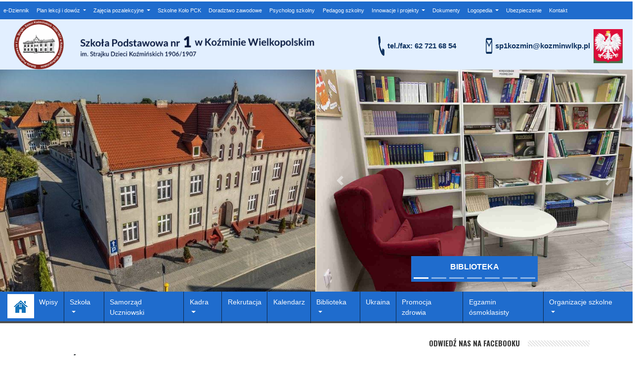

--- FILE ---
content_type: text/html; charset=UTF-8
request_url: http://sp1.kozminwlkp.pl/2012/04/19/rada-rodzicow/
body_size: 14969
content:
<!DOCTYPE html>
<html lang="pl-PL">

<head>
    <meta charset="UTF-8">
    <meta name="viewport" content="width=device-width, initial-scale=1">
    <link rel="profile" href="http://gmpg.org/xfn/11">
    <link rel="pingback" href="http://sp1.kozminwlkp.pl/xmlrpc.php">
    <title>RADA RODZICÓW &#8211; Szkoła Podstawowa Nr 1 w Koźminie Wielkopolskim</title>
<meta name='robots' content='max-image-preview:large' />
<link rel="alternate" type="application/rss+xml" title="Szkoła Podstawowa Nr 1 w Koźminie Wielkopolskim &raquo; Kanał z wpisami" href="http://sp1.kozminwlkp.pl/feed/" />
<link rel="alternate" type="application/rss+xml" title="Szkoła Podstawowa Nr 1 w Koźminie Wielkopolskim &raquo; Kanał z komentarzami" href="http://sp1.kozminwlkp.pl/comments/feed/" />
<script type="text/javascript">
/* <![CDATA[ */
window._wpemojiSettings = {"baseUrl":"https:\/\/s.w.org\/images\/core\/emoji\/15.0.3\/72x72\/","ext":".png","svgUrl":"https:\/\/s.w.org\/images\/core\/emoji\/15.0.3\/svg\/","svgExt":".svg","source":{"concatemoji":"http:\/\/sp1.kozminwlkp.pl\/wp-includes\/js\/wp-emoji-release.min.js?ver=6.6.4"}};
/*! This file is auto-generated */
!function(i,n){var o,s,e;function c(e){try{var t={supportTests:e,timestamp:(new Date).valueOf()};sessionStorage.setItem(o,JSON.stringify(t))}catch(e){}}function p(e,t,n){e.clearRect(0,0,e.canvas.width,e.canvas.height),e.fillText(t,0,0);var t=new Uint32Array(e.getImageData(0,0,e.canvas.width,e.canvas.height).data),r=(e.clearRect(0,0,e.canvas.width,e.canvas.height),e.fillText(n,0,0),new Uint32Array(e.getImageData(0,0,e.canvas.width,e.canvas.height).data));return t.every(function(e,t){return e===r[t]})}function u(e,t,n){switch(t){case"flag":return n(e,"\ud83c\udff3\ufe0f\u200d\u26a7\ufe0f","\ud83c\udff3\ufe0f\u200b\u26a7\ufe0f")?!1:!n(e,"\ud83c\uddfa\ud83c\uddf3","\ud83c\uddfa\u200b\ud83c\uddf3")&&!n(e,"\ud83c\udff4\udb40\udc67\udb40\udc62\udb40\udc65\udb40\udc6e\udb40\udc67\udb40\udc7f","\ud83c\udff4\u200b\udb40\udc67\u200b\udb40\udc62\u200b\udb40\udc65\u200b\udb40\udc6e\u200b\udb40\udc67\u200b\udb40\udc7f");case"emoji":return!n(e,"\ud83d\udc26\u200d\u2b1b","\ud83d\udc26\u200b\u2b1b")}return!1}function f(e,t,n){var r="undefined"!=typeof WorkerGlobalScope&&self instanceof WorkerGlobalScope?new OffscreenCanvas(300,150):i.createElement("canvas"),a=r.getContext("2d",{willReadFrequently:!0}),o=(a.textBaseline="top",a.font="600 32px Arial",{});return e.forEach(function(e){o[e]=t(a,e,n)}),o}function t(e){var t=i.createElement("script");t.src=e,t.defer=!0,i.head.appendChild(t)}"undefined"!=typeof Promise&&(o="wpEmojiSettingsSupports",s=["flag","emoji"],n.supports={everything:!0,everythingExceptFlag:!0},e=new Promise(function(e){i.addEventListener("DOMContentLoaded",e,{once:!0})}),new Promise(function(t){var n=function(){try{var e=JSON.parse(sessionStorage.getItem(o));if("object"==typeof e&&"number"==typeof e.timestamp&&(new Date).valueOf()<e.timestamp+604800&&"object"==typeof e.supportTests)return e.supportTests}catch(e){}return null}();if(!n){if("undefined"!=typeof Worker&&"undefined"!=typeof OffscreenCanvas&&"undefined"!=typeof URL&&URL.createObjectURL&&"undefined"!=typeof Blob)try{var e="postMessage("+f.toString()+"("+[JSON.stringify(s),u.toString(),p.toString()].join(",")+"));",r=new Blob([e],{type:"text/javascript"}),a=new Worker(URL.createObjectURL(r),{name:"wpTestEmojiSupports"});return void(a.onmessage=function(e){c(n=e.data),a.terminate(),t(n)})}catch(e){}c(n=f(s,u,p))}t(n)}).then(function(e){for(var t in e)n.supports[t]=e[t],n.supports.everything=n.supports.everything&&n.supports[t],"flag"!==t&&(n.supports.everythingExceptFlag=n.supports.everythingExceptFlag&&n.supports[t]);n.supports.everythingExceptFlag=n.supports.everythingExceptFlag&&!n.supports.flag,n.DOMReady=!1,n.readyCallback=function(){n.DOMReady=!0}}).then(function(){return e}).then(function(){var e;n.supports.everything||(n.readyCallback(),(e=n.source||{}).concatemoji?t(e.concatemoji):e.wpemoji&&e.twemoji&&(t(e.twemoji),t(e.wpemoji)))}))}((window,document),window._wpemojiSettings);
/* ]]> */
</script>
<link rel='stylesheet' id='wl-wrgf-swipe-css-css' href='http://sp1.kozminwlkp.pl/wp-content/plugins/responsive-gallery-with-lightbox/lightbox/swipebox/swipebox.css?ver=6.6.4' type='text/css' media='all' />
<link rel='stylesheet' id='wrgf-hover-pack-css-css' href='http://sp1.kozminwlkp.pl/wp-content/plugins/responsive-gallery-with-lightbox/css/hover-pack.css?ver=6.6.4' type='text/css' media='all' />
<link rel='stylesheet' id='wrgf-boot-strap-css-css' href='http://sp1.kozminwlkp.pl/wp-content/plugins/responsive-gallery-with-lightbox/css/bootstrap.css?ver=6.6.4' type='text/css' media='all' />
<link rel='stylesheet' id='wrgf-img-gallery-css-css' href='http://sp1.kozminwlkp.pl/wp-content/plugins/responsive-gallery-with-lightbox/css/img-gallery.css?ver=6.6.4' type='text/css' media='all' />
<link rel='stylesheet' id='wrgf-font-awesome-4-css' href='http://sp1.kozminwlkp.pl/wp-content/plugins/responsive-gallery-with-lightbox/css/font-awesome-latest/css/font-awesome.min.css?ver=6.6.4' type='text/css' media='all' />
<style id='wp-emoji-styles-inline-css' type='text/css'>

	img.wp-smiley, img.emoji {
		display: inline !important;
		border: none !important;
		box-shadow: none !important;
		height: 1em !important;
		width: 1em !important;
		margin: 0 0.07em !important;
		vertical-align: -0.1em !important;
		background: none !important;
		padding: 0 !important;
	}
</style>
<link rel='stylesheet' id='wp-block-library-css' href='http://sp1.kozminwlkp.pl/wp-includes/css/dist/block-library/style.min.css?ver=6.6.4' type='text/css' media='all' />
<style id='classic-theme-styles-inline-css' type='text/css'>
/*! This file is auto-generated */
.wp-block-button__link{color:#fff;background-color:#32373c;border-radius:9999px;box-shadow:none;text-decoration:none;padding:calc(.667em + 2px) calc(1.333em + 2px);font-size:1.125em}.wp-block-file__button{background:#32373c;color:#fff;text-decoration:none}
</style>
<style id='global-styles-inline-css' type='text/css'>
:root{--wp--preset--aspect-ratio--square: 1;--wp--preset--aspect-ratio--4-3: 4/3;--wp--preset--aspect-ratio--3-4: 3/4;--wp--preset--aspect-ratio--3-2: 3/2;--wp--preset--aspect-ratio--2-3: 2/3;--wp--preset--aspect-ratio--16-9: 16/9;--wp--preset--aspect-ratio--9-16: 9/16;--wp--preset--color--black: #000000;--wp--preset--color--cyan-bluish-gray: #abb8c3;--wp--preset--color--white: #ffffff;--wp--preset--color--pale-pink: #f78da7;--wp--preset--color--vivid-red: #cf2e2e;--wp--preset--color--luminous-vivid-orange: #ff6900;--wp--preset--color--luminous-vivid-amber: #fcb900;--wp--preset--color--light-green-cyan: #7bdcb5;--wp--preset--color--vivid-green-cyan: #00d084;--wp--preset--color--pale-cyan-blue: #8ed1fc;--wp--preset--color--vivid-cyan-blue: #0693e3;--wp--preset--color--vivid-purple: #9b51e0;--wp--preset--gradient--vivid-cyan-blue-to-vivid-purple: linear-gradient(135deg,rgba(6,147,227,1) 0%,rgb(155,81,224) 100%);--wp--preset--gradient--light-green-cyan-to-vivid-green-cyan: linear-gradient(135deg,rgb(122,220,180) 0%,rgb(0,208,130) 100%);--wp--preset--gradient--luminous-vivid-amber-to-luminous-vivid-orange: linear-gradient(135deg,rgba(252,185,0,1) 0%,rgba(255,105,0,1) 100%);--wp--preset--gradient--luminous-vivid-orange-to-vivid-red: linear-gradient(135deg,rgba(255,105,0,1) 0%,rgb(207,46,46) 100%);--wp--preset--gradient--very-light-gray-to-cyan-bluish-gray: linear-gradient(135deg,rgb(238,238,238) 0%,rgb(169,184,195) 100%);--wp--preset--gradient--cool-to-warm-spectrum: linear-gradient(135deg,rgb(74,234,220) 0%,rgb(151,120,209) 20%,rgb(207,42,186) 40%,rgb(238,44,130) 60%,rgb(251,105,98) 80%,rgb(254,248,76) 100%);--wp--preset--gradient--blush-light-purple: linear-gradient(135deg,rgb(255,206,236) 0%,rgb(152,150,240) 100%);--wp--preset--gradient--blush-bordeaux: linear-gradient(135deg,rgb(254,205,165) 0%,rgb(254,45,45) 50%,rgb(107,0,62) 100%);--wp--preset--gradient--luminous-dusk: linear-gradient(135deg,rgb(255,203,112) 0%,rgb(199,81,192) 50%,rgb(65,88,208) 100%);--wp--preset--gradient--pale-ocean: linear-gradient(135deg,rgb(255,245,203) 0%,rgb(182,227,212) 50%,rgb(51,167,181) 100%);--wp--preset--gradient--electric-grass: linear-gradient(135deg,rgb(202,248,128) 0%,rgb(113,206,126) 100%);--wp--preset--gradient--midnight: linear-gradient(135deg,rgb(2,3,129) 0%,rgb(40,116,252) 100%);--wp--preset--font-size--small: 13px;--wp--preset--font-size--medium: 20px;--wp--preset--font-size--large: 36px;--wp--preset--font-size--x-large: 42px;--wp--preset--spacing--20: 0.44rem;--wp--preset--spacing--30: 0.67rem;--wp--preset--spacing--40: 1rem;--wp--preset--spacing--50: 1.5rem;--wp--preset--spacing--60: 2.25rem;--wp--preset--spacing--70: 3.38rem;--wp--preset--spacing--80: 5.06rem;--wp--preset--shadow--natural: 6px 6px 9px rgba(0, 0, 0, 0.2);--wp--preset--shadow--deep: 12px 12px 50px rgba(0, 0, 0, 0.4);--wp--preset--shadow--sharp: 6px 6px 0px rgba(0, 0, 0, 0.2);--wp--preset--shadow--outlined: 6px 6px 0px -3px rgba(255, 255, 255, 1), 6px 6px rgba(0, 0, 0, 1);--wp--preset--shadow--crisp: 6px 6px 0px rgba(0, 0, 0, 1);}:where(.is-layout-flex){gap: 0.5em;}:where(.is-layout-grid){gap: 0.5em;}body .is-layout-flex{display: flex;}.is-layout-flex{flex-wrap: wrap;align-items: center;}.is-layout-flex > :is(*, div){margin: 0;}body .is-layout-grid{display: grid;}.is-layout-grid > :is(*, div){margin: 0;}:where(.wp-block-columns.is-layout-flex){gap: 2em;}:where(.wp-block-columns.is-layout-grid){gap: 2em;}:where(.wp-block-post-template.is-layout-flex){gap: 1.25em;}:where(.wp-block-post-template.is-layout-grid){gap: 1.25em;}.has-black-color{color: var(--wp--preset--color--black) !important;}.has-cyan-bluish-gray-color{color: var(--wp--preset--color--cyan-bluish-gray) !important;}.has-white-color{color: var(--wp--preset--color--white) !important;}.has-pale-pink-color{color: var(--wp--preset--color--pale-pink) !important;}.has-vivid-red-color{color: var(--wp--preset--color--vivid-red) !important;}.has-luminous-vivid-orange-color{color: var(--wp--preset--color--luminous-vivid-orange) !important;}.has-luminous-vivid-amber-color{color: var(--wp--preset--color--luminous-vivid-amber) !important;}.has-light-green-cyan-color{color: var(--wp--preset--color--light-green-cyan) !important;}.has-vivid-green-cyan-color{color: var(--wp--preset--color--vivid-green-cyan) !important;}.has-pale-cyan-blue-color{color: var(--wp--preset--color--pale-cyan-blue) !important;}.has-vivid-cyan-blue-color{color: var(--wp--preset--color--vivid-cyan-blue) !important;}.has-vivid-purple-color{color: var(--wp--preset--color--vivid-purple) !important;}.has-black-background-color{background-color: var(--wp--preset--color--black) !important;}.has-cyan-bluish-gray-background-color{background-color: var(--wp--preset--color--cyan-bluish-gray) !important;}.has-white-background-color{background-color: var(--wp--preset--color--white) !important;}.has-pale-pink-background-color{background-color: var(--wp--preset--color--pale-pink) !important;}.has-vivid-red-background-color{background-color: var(--wp--preset--color--vivid-red) !important;}.has-luminous-vivid-orange-background-color{background-color: var(--wp--preset--color--luminous-vivid-orange) !important;}.has-luminous-vivid-amber-background-color{background-color: var(--wp--preset--color--luminous-vivid-amber) !important;}.has-light-green-cyan-background-color{background-color: var(--wp--preset--color--light-green-cyan) !important;}.has-vivid-green-cyan-background-color{background-color: var(--wp--preset--color--vivid-green-cyan) !important;}.has-pale-cyan-blue-background-color{background-color: var(--wp--preset--color--pale-cyan-blue) !important;}.has-vivid-cyan-blue-background-color{background-color: var(--wp--preset--color--vivid-cyan-blue) !important;}.has-vivid-purple-background-color{background-color: var(--wp--preset--color--vivid-purple) !important;}.has-black-border-color{border-color: var(--wp--preset--color--black) !important;}.has-cyan-bluish-gray-border-color{border-color: var(--wp--preset--color--cyan-bluish-gray) !important;}.has-white-border-color{border-color: var(--wp--preset--color--white) !important;}.has-pale-pink-border-color{border-color: var(--wp--preset--color--pale-pink) !important;}.has-vivid-red-border-color{border-color: var(--wp--preset--color--vivid-red) !important;}.has-luminous-vivid-orange-border-color{border-color: var(--wp--preset--color--luminous-vivid-orange) !important;}.has-luminous-vivid-amber-border-color{border-color: var(--wp--preset--color--luminous-vivid-amber) !important;}.has-light-green-cyan-border-color{border-color: var(--wp--preset--color--light-green-cyan) !important;}.has-vivid-green-cyan-border-color{border-color: var(--wp--preset--color--vivid-green-cyan) !important;}.has-pale-cyan-blue-border-color{border-color: var(--wp--preset--color--pale-cyan-blue) !important;}.has-vivid-cyan-blue-border-color{border-color: var(--wp--preset--color--vivid-cyan-blue) !important;}.has-vivid-purple-border-color{border-color: var(--wp--preset--color--vivid-purple) !important;}.has-vivid-cyan-blue-to-vivid-purple-gradient-background{background: var(--wp--preset--gradient--vivid-cyan-blue-to-vivid-purple) !important;}.has-light-green-cyan-to-vivid-green-cyan-gradient-background{background: var(--wp--preset--gradient--light-green-cyan-to-vivid-green-cyan) !important;}.has-luminous-vivid-amber-to-luminous-vivid-orange-gradient-background{background: var(--wp--preset--gradient--luminous-vivid-amber-to-luminous-vivid-orange) !important;}.has-luminous-vivid-orange-to-vivid-red-gradient-background{background: var(--wp--preset--gradient--luminous-vivid-orange-to-vivid-red) !important;}.has-very-light-gray-to-cyan-bluish-gray-gradient-background{background: var(--wp--preset--gradient--very-light-gray-to-cyan-bluish-gray) !important;}.has-cool-to-warm-spectrum-gradient-background{background: var(--wp--preset--gradient--cool-to-warm-spectrum) !important;}.has-blush-light-purple-gradient-background{background: var(--wp--preset--gradient--blush-light-purple) !important;}.has-blush-bordeaux-gradient-background{background: var(--wp--preset--gradient--blush-bordeaux) !important;}.has-luminous-dusk-gradient-background{background: var(--wp--preset--gradient--luminous-dusk) !important;}.has-pale-ocean-gradient-background{background: var(--wp--preset--gradient--pale-ocean) !important;}.has-electric-grass-gradient-background{background: var(--wp--preset--gradient--electric-grass) !important;}.has-midnight-gradient-background{background: var(--wp--preset--gradient--midnight) !important;}.has-small-font-size{font-size: var(--wp--preset--font-size--small) !important;}.has-medium-font-size{font-size: var(--wp--preset--font-size--medium) !important;}.has-large-font-size{font-size: var(--wp--preset--font-size--large) !important;}.has-x-large-font-size{font-size: var(--wp--preset--font-size--x-large) !important;}
:where(.wp-block-post-template.is-layout-flex){gap: 1.25em;}:where(.wp-block-post-template.is-layout-grid){gap: 1.25em;}
:where(.wp-block-columns.is-layout-flex){gap: 2em;}:where(.wp-block-columns.is-layout-grid){gap: 2em;}
:root :where(.wp-block-pullquote){font-size: 1.5em;line-height: 1.6;}
</style>
<link rel='stylesheet' id='pgafu-public-style-css' href='http://sp1.kozminwlkp.pl/wp-content/plugins/post-grid-and-filter-ultimate/assets/css/pgafu-public.css?ver=1.7' type='text/css' media='all' />
<link rel='stylesheet' id='slick-style-css' href='http://sp1.kozminwlkp.pl/wp-content/plugins/smart-post-grid/js/slick/slick.css?ver=6.6.4' type='text/css' media='all' />
<link rel='stylesheet' id='slick-theme-css' href='http://sp1.kozminwlkp.pl/wp-content/plugins/smart-post-grid/js/slick/slick-theme.css?ver=6.6.4' type='text/css' media='all' />
<link rel='stylesheet' id='spg_css-css' href='http://sp1.kozminwlkp.pl/wp-content/plugins/smart-post-grid//css/style.css?ver=6.6.4' type='text/css' media='all' />
<link rel='stylesheet' id='font-awesome-css' href='http://sp1.kozminwlkp.pl/wp-content/plugins/elementor/assets/lib/font-awesome/css/font-awesome.min.css?ver=4.7.0' type='text/css' media='all' />
<link rel='stylesheet' id='rt-fontawsome-css' href='http://sp1.kozminwlkp.pl/wp-content/plugins/the-post-grid/assets/vendor/font-awesome/css/font-awesome.min.css?ver=7.7.14' type='text/css' media='all' />
<link rel='stylesheet' id='rt-tpg-css' href='http://sp1.kozminwlkp.pl/wp-content/plugins/the-post-grid/assets/css/thepostgrid.min.css?ver=7.7.14' type='text/css' media='all' />
<link rel='stylesheet' id='wpos-slick-style-css' href='http://sp1.kozminwlkp.pl/wp-content/plugins/wp-responsive-recent-post-slider/assets/css/slick.css?ver=3.6.1' type='text/css' media='all' />
<link rel='stylesheet' id='wppsac-public-style-css' href='http://sp1.kozminwlkp.pl/wp-content/plugins/wp-responsive-recent-post-slider/assets/css/recent-post-style.css?ver=3.6.1' type='text/css' media='all' />
<link rel='stylesheet' id='wp-bootstrap-starter-bootstrap-css-css' href='http://sp1.kozminwlkp.pl/wp-content/themes/wp-bootstrap-starter/inc/assets/css/bootstrap.min.css?ver=6.6.4' type='text/css' media='all' />
<link rel='stylesheet' id='wp-bootstrap-starter-font-awesome-css' href='http://sp1.kozminwlkp.pl/wp-content/themes/wp-bootstrap-starter/inc/assets/css/font-awesome.min.css?ver=4.1.0' type='text/css' media='all' />
<link rel='stylesheet' id='wp-bootstrap-starter-style-css' href='http://sp1.kozminwlkp.pl/wp-content/themes/wp-bootstrap-starter/style.css?ver=6.6.4' type='text/css' media='all' />
<link rel='stylesheet' id='tablepress-default-css' href='http://sp1.kozminwlkp.pl/wp-content/plugins/tablepress/css/build/default.css?ver=2.4.4' type='text/css' media='all' />
<script type="text/javascript" src="http://sp1.kozminwlkp.pl/wp-includes/js/jquery/jquery.min.js?ver=3.7.1" id="jquery-core-js"></script>
<script type="text/javascript" src="http://sp1.kozminwlkp.pl/wp-includes/js/jquery/jquery-migrate.min.js?ver=3.4.1" id="jquery-migrate-js"></script>
<script type="text/javascript" src="http://sp1.kozminwlkp.pl/wp-content/plugins/responsive-gallery-with-lightbox/js/hover-pack.js?ver=6.6.4" id="wrgf-hover-pack-js-js"></script>
<script type="text/javascript" src="http://sp1.kozminwlkp.pl/wp-content/plugins/responsive-gallery-with-lightbox/lightbox/swipebox/jquery.swipebox.js?ver=6.6.4" id="wl-wrgf-swipe-js-js"></script>
<script type="text/javascript" src="http://sp1.kozminwlkp.pl/wp-content/plugins/responsive-gallery-with-lightbox/js/masonry.pkgd.min.js?ver=6.6.4" id="wrgf_masonry-js"></script>
<script type="text/javascript" src="http://sp1.kozminwlkp.pl/wp-content/plugins/responsive-gallery-with-lightbox/js/imagesloaded.pkgd.min.js?ver=6.6.4" id="wrgf_imagesloaded-js"></script>
<!--[if lt IE 9]>
<script type="text/javascript" src="http://sp1.kozminwlkp.pl/wp-content/themes/wp-bootstrap-starter/inc/assets/js/html5.js?ver=3.7.0" id="html5hiv-js"></script>
<![endif]-->
<script type="text/javascript" src="http://sp1.kozminwlkp.pl/wp-content/themes/wp-bootstrap-starter/inc/assets/js/popper.min.js?ver=6.6.4" id="wp-bootstrap-starter-popper-js"></script>
<script type="text/javascript" src="http://sp1.kozminwlkp.pl/wp-content/themes/wp-bootstrap-starter/inc/assets/js/bootstrap.min.js?ver=6.6.4" id="wp-bootstrap-starter-bootstrapjs-js"></script>
<script type="text/javascript" src="http://sp1.kozminwlkp.pl/wp-content/themes/wp-bootstrap-starter/inc/assets/js/theme-script.js?ver=6.6.4" id="wp-bootstrap-starter-themejs-js"></script>
<link rel="https://api.w.org/" href="http://sp1.kozminwlkp.pl/wp-json/" /><link rel="alternate" title="JSON" type="application/json" href="http://sp1.kozminwlkp.pl/wp-json/wp/v2/posts/235" /><link rel="EditURI" type="application/rsd+xml" title="RSD" href="http://sp1.kozminwlkp.pl/xmlrpc.php?rsd" />
<meta name="generator" content="WordPress 6.6.4" />
<link rel='shortlink' href='http://sp1.kozminwlkp.pl/?p=235' />
<link rel="alternate" title="oEmbed (JSON)" type="application/json+oembed" href="http://sp1.kozminwlkp.pl/wp-json/oembed/1.0/embed?url=http%3A%2F%2Fsp1.kozminwlkp.pl%2F2012%2F04%2F19%2Frada-rodzicow%2F" />
<link rel="alternate" title="oEmbed (XML)" type="text/xml+oembed" href="http://sp1.kozminwlkp.pl/wp-json/oembed/1.0/embed?url=http%3A%2F%2Fsp1.kozminwlkp.pl%2F2012%2F04%2F19%2Frada-rodzicow%2F&#038;format=xml" />
	<link rel="preconnect" href="https://fonts.googleapis.com">
	<link rel="preconnect" href="https://fonts.gstatic.com">
	<link href='https://fonts.googleapis.com/css2?display=swap&family=Oswald:wght@600' rel='stylesheet'><link rel="canonical" href="http://sp1.kozminwlkp.pl/2012/04/19/rada-rodzicow/" />

		<script>

			jQuery(window).on('elementor/frontend/init', function () {
				var previewIframe = jQuery('#elementor-preview-iframe').get(0);

				// Attach a load event listener to the preview iframe
				jQuery(previewIframe).on('load', function () {
					var tpg_selector = tpg_str_rev("nottub-tropmi-gpttr nottub-aera-noitces-dda-rotnemele");

					var logo = "http://sp1.kozminwlkp.pl/wp-content/plugins/the-post-grid";
					var log_path = "/assets/images/icon-40x40.svg"; //tpg_str_rev("gvs.04x04-noci/segami/stessa/");

					jQuery('<div class="' + tpg_selector + '" style="vertical-align: bottom;margin-left: 5px;"><img src="' + logo + log_path + '" alt="TPG"/></div>').insertBefore(".elementor-add-section-drag-title");
				});

			});
		</script>
		<style>
			:root {
				--tpg-primary-color: #0d6efd;
				--tpg-secondary-color: #0654c4;
				--tpg-primary-light: #c4d0ff
			}

					</style>

		<!-- Analytics by WP Statistics - https://wp-statistics.com -->
    <style type="text/css">
        #page-sub-header { background: #fff; }
    </style>
    <meta name="generator" content="Elementor 3.24.7; features: additional_custom_breakpoints; settings: css_print_method-external, google_font-enabled, font_display-auto">
			<style>
				.e-con.e-parent:nth-of-type(n+4):not(.e-lazyloaded):not(.e-no-lazyload),
				.e-con.e-parent:nth-of-type(n+4):not(.e-lazyloaded):not(.e-no-lazyload) * {
					background-image: none !important;
				}
				@media screen and (max-height: 1024px) {
					.e-con.e-parent:nth-of-type(n+3):not(.e-lazyloaded):not(.e-no-lazyload),
					.e-con.e-parent:nth-of-type(n+3):not(.e-lazyloaded):not(.e-no-lazyload) * {
						background-image: none !important;
					}
				}
				@media screen and (max-height: 640px) {
					.e-con.e-parent:nth-of-type(n+2):not(.e-lazyloaded):not(.e-no-lazyload),
					.e-con.e-parent:nth-of-type(n+2):not(.e-lazyloaded):not(.e-no-lazyload) * {
						background-image: none !important;
					}
				}
			</style>
					<style type="text/css" id="wp-custom-css">
			header#mastheadtop, header#masthead,.dropdown-menu,.dropdown-item, .bg-light, .home-header-center-slider .carousel-caption {
	background-color: #1f6ccd!important;
}

.fb-page.fb_iframe_widget, .widget_categories, 
.widget_rodo, .widget_archive, .content-large .f9-background {
  border-bottom: 5px solid #1f6ccd !important;
}

footer#colophon{
	background-color: #0048a3;
}

.slick-prev:before, .slick-next:before {
	content: none;
	display: none;
}

#menu-menu-glowne li a{
	border: none !important;
}

#menu-menu-glowne > li {
	border-right: 1px solid #0e2542;
}
#menu-menu-glowne > li:last-child {
	border-right: none!important;
}

.post-navigation .nav-previous a, .post-navigation .nav-next a{
	background-color: #1f6ccd!important;
}

.home-header-center-top, .content-large .f9-background {
    background-color: #e2efff!important;
}

.rounded > img, a.rounded, div:has(> a.rounded) {
	height: 150px !important;
	width: 150px !important;
}

div:has(> div > div > a.rounded) {
	width: 100%;
}		</style>
			<style id="egf-frontend-styles" type="text/css">
		h3 {font-family: 'Oswald', sans-serif;font-size: 19px;font-style: normal;font-weight: 600;} h2 {font-family: 'Oswald', sans-serif;font-style: normal;font-weight: 600;} p {} h1 {} h4 {} h5 {} h6 {} 	</style>
	</head>

<body class="post-template-default single single-post postid-235 single-format-standard rttpg rttpg-7.7.14 radius-frontend rttpg-body-wrap rttpg-flaticon group-blog elementor-default elementor-kit-27490">
    <div id="page" class="site">
        <header id="mastheadtop" class="site-header navbar-static-top" role="banner">
            <div class="container">
                <nav class="navbar navbar-expand-xl navbar-dark p-0 navbar-toptop">
                    <div class="collapse navbar-collapse"><ul id="menu-top-menu" class="navbar-nav"><li id="menu-item-74" class="nav-item menu-item menu-item-type-post_type menu-item-object-page menu-item-74"><a title="e-Dziennik" href="http://sp1.kozminwlkp.pl/e-dziennik/" class="nav-link">e-Dziennik</a></li>
<li id="menu-item-79" class="nav-item menu-item menu-item-type-post_type menu-item-object-page menu-item-has-children menu-item-79 dropdown"><a title="Plan lekcji i dowóz" href="#" data-toggle="dropdown" class="dropdown-toggle nav-link" aria-haspopup="true">Plan lekcji i dowóz <span class="caret"></span></a>
<ul role="menu" class=" dropdown-menu">
	<li id="menu-item-21449" class="nav-item menu-item menu-item-type-post_type menu-item-object-page menu-item-21449"><a title="Plan lekcji" href="http://sp1.kozminwlkp.pl/plan-lekcji/zakladka-1/" class="dropdown-item">Plan lekcji</a></li>
	<li id="menu-item-21448" class="nav-item menu-item menu-item-type-post_type menu-item-object-page menu-item-21448"><a title="Dowóz" href="http://sp1.kozminwlkp.pl/plan-lekcji/zakladka-2/" class="dropdown-item">Dowóz</a></li>
</ul>
</li>
<li id="menu-item-78" class="nav-item menu-item menu-item-type-post_type menu-item-object-page menu-item-has-children menu-item-78 dropdown"><a title="Zajęcia pozalekcyjne" href="#" data-toggle="dropdown" class="dropdown-toggle nav-link" aria-haspopup="true">Zajęcia pozalekcyjne <span class="caret"></span></a>
<ul role="menu" class=" dropdown-menu">
	<li id="menu-item-14151" class="nav-item menu-item menu-item-type-post_type menu-item-object-page menu-item-14151"><a title="Zajęcia rewalidacyjne" href="http://sp1.kozminwlkp.pl/zajecia-pozalekcyjne-podzakladka-4/" class="dropdown-item">Zajęcia rewalidacyjne</a></li>
	<li id="menu-item-14148" class="nav-item menu-item menu-item-type-post_type menu-item-object-page menu-item-has-children menu-item-14148 dropdown dropdown-submenu"><a title="Zajęcia specjalistyczne" href="#" data-toggle="dropdown" class="dropdown-toggle dropdown-item" aria-haspopup="true">Zajęcia specjalistyczne <span class="caret"></span></a>
	<ul role="menu" class=" dropdown-menu">
		<li id="menu-item-14154" class="nav-item menu-item menu-item-type-post_type menu-item-object-page menu-item-14154"><a title="Zajęcia korekcyjno – kompensacyjne" href="http://sp1.kozminwlkp.pl/zajecia-pozalekcyjne-podzakladka-1/" class="dropdown-item">Zajęcia korekcyjno – kompensacyjne</a></li>
		<li id="menu-item-14152" class="nav-item menu-item menu-item-type-post_type menu-item-object-page menu-item-14152"><a title="Zajęcia logopedyczne" href="http://sp1.kozminwlkp.pl/zajecia-pozalekcyjne-podzakladka-3/" class="dropdown-item">Zajęcia logopedyczne</a></li>
		<li id="menu-item-14150" class="nav-item menu-item menu-item-type-post_type menu-item-object-page menu-item-14150"><a title="Zajęcia rozwijające kompetencje emocjonalno – społeczne" href="http://sp1.kozminwlkp.pl/zajecia-pozalekcyjne-podzakladka-5/" class="dropdown-item">Zajęcia rozwijające kompetencje emocjonalno – społeczne</a></li>
	</ul>
</li>
	<li id="menu-item-14153" class="nav-item menu-item menu-item-type-post_type menu-item-object-page menu-item-14153"><a title="Zajęcia dydaktyczno – wyrównawcze" href="http://sp1.kozminwlkp.pl/zajecia-pozalekcyjne-podzakladka-2/" class="dropdown-item">Zajęcia dydaktyczno – wyrównawcze</a></li>
	<li id="menu-item-28976" class="nav-item menu-item menu-item-type-post_type menu-item-object-page menu-item-28976"><a title="Zajęcia rozwijające umiejętności uczenia się" href="http://sp1.kozminwlkp.pl/zajecia-rozwijajace-umiejetnosci-uczenia-sie/" class="dropdown-item">Zajęcia rozwijające umiejętności uczenia się</a></li>
	<li id="menu-item-15073" class="nav-item menu-item menu-item-type-post_type menu-item-object-page menu-item-15073"><a title="Zajęcia socjoterapeutyczne" href="http://sp1.kozminwlkp.pl/zakladka-zajecia-pozalekcyjne/" class="dropdown-item">Zajęcia socjoterapeutyczne</a></li>
	<li id="menu-item-28973" class="nav-item menu-item menu-item-type-post_type menu-item-object-page menu-item-28973"><a title="Zajęcia edukacyjne (indywidualne lub w grupie)" href="http://sp1.kozminwlkp.pl/zajecia-edukacyjne-indywidualne-lub-w-grupie/" class="dropdown-item">Zajęcia edukacyjne (indywidualne lub w grupie)</a></li>
	<li id="menu-item-28980" class="nav-item menu-item menu-item-type-post_type menu-item-object-page menu-item-28980"><a title="Zajęcia rozwijające zainteresowania i uzdolnienia uczniów kl. I – VIII" href="http://sp1.kozminwlkp.pl/zajecia-rozwijajace-zainteresowania-i-uzdolnienia-uczniow-kl-i-viii/" class="dropdown-item">Zajęcia rozwijające zainteresowania i uzdolnienia uczniów kl. I – VIII</a></li>
</ul>
</li>
<li id="menu-item-54047" class="nav-item menu-item menu-item-type-post_type menu-item-object-page menu-item-54047"><a title="Szkolne Koło PCK" href="http://sp1.kozminwlkp.pl/wolontariat-szkolne-kolo-pck/" class="nav-link">Szkolne Koło PCK</a></li>
<li id="menu-item-14179" class="nav-item menu-item menu-item-type-post_type menu-item-object-page menu-item-14179"><a title="Doradztwo zawodowe" href="http://sp1.kozminwlkp.pl/strefa-ucznia-zakladka-5/" class="nav-link">Doradztwo zawodowe</a></li>
<li id="menu-item-54031" class="nav-item menu-item menu-item-type-post_type menu-item-object-page menu-item-54031"><a title="Psycholog szkolny" href="http://sp1.kozminwlkp.pl/psycholog-szkolny/" class="nav-link">Psycholog szkolny</a></li>
<li id="menu-item-76" class="nav-item menu-item menu-item-type-post_type menu-item-object-page menu-item-76"><a title="Pedagog szkolny" href="http://sp1.kozminwlkp.pl/pedagog-szkolny/" class="nav-link">Pedagog szkolny</a></li>
<li id="menu-item-10414" class="nav-item menu-item menu-item-type-post_type menu-item-object-page menu-item-has-children menu-item-10414 dropdown"><a title="Innowacje i projekty" href="#" data-toggle="dropdown" class="dropdown-toggle nav-link" aria-haspopup="true">Innowacje i projekty <span class="caret"></span></a>
<ul role="menu" class=" dropdown-menu">
	<li id="menu-item-21165" class="nav-item menu-item menu-item-type-post_type menu-item-object-page menu-item-21165"><a title="„Narodowy Program Rozwoju Czytelnictwa”" href="http://sp1.kozminwlkp.pl/innowacje-pedagogiczne_programy-i-projekty/zakladka-1/" class="dropdown-item">„Narodowy Program Rozwoju Czytelnictwa”</a></li>
	<li id="menu-item-21164" class="nav-item menu-item menu-item-type-post_type menu-item-object-page menu-item-21164"><a title="Projekt „Mądrzy cyfrowi”" href="http://sp1.kozminwlkp.pl/innowacje-pedagogiczne_programy-i-projekty/zakladka-2/" class="dropdown-item">Projekt „Mądrzy cyfrowi”</a></li>
	<li id="menu-item-21163" class="nav-item menu-item menu-item-type-post_type menu-item-object-page menu-item-21163"><a title="Projekt „Wychowanie przez czytanie”" href="http://sp1.kozminwlkp.pl/innowacje-pedagogiczne_programy-i-projekty/zakladka-3/" class="dropdown-item">Projekt „Wychowanie przez czytanie”</a></li>
	<li id="menu-item-21162" class="nav-item menu-item menu-item-type-post_type menu-item-object-page menu-item-21162"><a title="Projekt „I’M PROUD TO BE POLISH”" href="http://sp1.kozminwlkp.pl/innowacje-pedagogiczne_programy-i-projekty/zakladka-4/" class="dropdown-item">Projekt „I’M PROUD TO BE POLISH”</a></li>
	<li id="menu-item-21161" class="nav-item menu-item menu-item-type-post_type menu-item-object-page menu-item-21161"><a title="„Dzień Kropki”" href="http://sp1.kozminwlkp.pl/innowacje-pedagogiczne_programy-i-projekty/zakladka-5/" class="dropdown-item">„Dzień Kropki”</a></li>
	<li id="menu-item-21160" class="nav-item menu-item menu-item-type-post_type menu-item-object-page menu-item-21160"><a title="„EU Code Week”" href="http://sp1.kozminwlkp.pl/innowacje-pedagogiczne_programy-i-projekty/zakladka-6/" class="dropdown-item">„EU Code Week”</a></li>
	<li id="menu-item-21159" class="nav-item menu-item menu-item-type-post_type menu-item-object-page menu-item-21159"><a title="„Zabawa w kodowanie”" href="http://sp1.kozminwlkp.pl/innowacje-pedagogiczne_programy-i-projekty/zakladka-7/" class="dropdown-item">„Zabawa w kodowanie”</a></li>
	<li id="menu-item-21158" class="nav-item menu-item menu-item-type-post_type menu-item-object-page menu-item-21158"><a title="Projekt Cyfrowa Szkoła Wielkopolsk@ 2020" href="http://sp1.kozminwlkp.pl/innowacje-pedagogiczne_programy-i-projekty/zakladka-8/" class="dropdown-item">Projekt Cyfrowa Szkoła Wielkopolsk@ 2020</a></li>
	<li id="menu-item-21157" class="nav-item menu-item menu-item-type-post_type menu-item-object-page menu-item-21157"><a title="„A to Polska właśnie…”" href="http://sp1.kozminwlkp.pl/innowacje-pedagogiczne_programy-i-projekty/zakladka-9/" class="dropdown-item">„A to Polska właśnie…”</a></li>
	<li id="menu-item-21156" class="nav-item menu-item menu-item-type-post_type menu-item-object-page menu-item-21156"><a title="“CZYTAM Z KLASĄ lekturki spod chmurki”" href="http://sp1.kozminwlkp.pl/innowacje-pedagogiczne_programy-i-projekty/zakladka-10/" class="dropdown-item">“CZYTAM Z KLASĄ lekturki spod chmurki”</a></li>
	<li id="menu-item-21455" class="nav-item menu-item menu-item-type-post_type menu-item-object-page menu-item-21455"><a title="Centrum Mistrzostwa Informatycznego" href="http://sp1.kozminwlkp.pl/innowacje-pedagogiczne_programy-i-projekty/zakladka-1-2/" class="dropdown-item">Centrum Mistrzostwa Informatycznego</a></li>
	<li id="menu-item-21454" class="nav-item menu-item menu-item-type-post_type menu-item-object-page menu-item-21454"><a title="Projekt Fundacji Uniwersytet Dzieci" href="http://sp1.kozminwlkp.pl/innowacje-pedagogiczne_programy-i-projekty/zakladka-2-2/" class="dropdown-item">Projekt Fundacji Uniwersytet Dzieci</a></li>
</ul>
</li>
<li id="menu-item-10420" class="nav-item menu-item menu-item-type-post_type menu-item-object-page menu-item-10420"><a title="Dokumenty" href="http://sp1.kozminwlkp.pl/dokumenty/" class="nav-link">Dokumenty</a></li>
<li id="menu-item-10441" class="nav-item menu-item menu-item-type-post_type menu-item-object-page menu-item-has-children menu-item-10441 dropdown"><a title="Logopedia" href="#" data-toggle="dropdown" class="dropdown-toggle nav-link" aria-haspopup="true">Logopedia <span class="caret"></span></a>
<ul role="menu" class=" dropdown-menu">
	<li id="menu-item-14186" class="nav-item menu-item menu-item-type-post_type menu-item-object-page menu-item-14186"><a title="Logopedia wstęp" href="http://sp1.kozminwlkp.pl/logopedia-zakladka/" class="dropdown-item">Logopedia wstęp</a></li>
	<li id="menu-item-13768" class="nav-item menu-item menu-item-type-post_type menu-item-object-page menu-item-13768"><a title="Kiedy udać się do logopedy?" href="http://sp1.kozminwlkp.pl/logopedia-podstrona/" class="dropdown-item">Kiedy udać się do logopedy?</a></li>
	<li id="menu-item-13974" class="nav-item menu-item menu-item-type-post_type menu-item-object-page menu-item-13974"><a title="Wskazówki logopedyczne dla Rodziców" href="http://sp1.kozminwlkp.pl/logopedia-podstrona-2/" class="dropdown-item">Wskazówki logopedyczne dla Rodziców</a></li>
	<li id="menu-item-13973" class="nav-item menu-item menu-item-type-post_type menu-item-object-page menu-item-13973"><a title="Gimnastyka buzi i języka" href="http://sp1.kozminwlkp.pl/logopedia-podstrona-3/" class="dropdown-item">Gimnastyka buzi i języka</a></li>
	<li id="menu-item-13972" class="nav-item menu-item menu-item-type-post_type menu-item-object-page menu-item-13972"><a title="Ciekawostki logopedyczne" href="http://sp1.kozminwlkp.pl/logopedia-podstrona-4/" class="dropdown-item">Ciekawostki logopedyczne</a></li>
	<li id="menu-item-13971" class="nav-item menu-item menu-item-type-post_type menu-item-object-page menu-item-13971"><a title="Jak zmotywować dziecko do pracy w domu?" href="http://sp1.kozminwlkp.pl/logopedia-podstrona-5/" class="dropdown-item">Jak zmotywować dziecko do pracy w domu?</a></li>
</ul>
</li>
<li id="menu-item-28078" class="nav-item menu-item menu-item-type-post_type menu-item-object-page menu-item-28078"><a title="Ubezpieczenie" href="http://sp1.kozminwlkp.pl/ubezpieczenie/" class="nav-link">Ubezpieczenie</a></li>
<li id="menu-item-10413" class="nav-item menu-item menu-item-type-post_type menu-item-object-page menu-item-10413"><a title="Kontakt" href="http://sp1.kozminwlkp.pl/kontakt/" class="nav-link">Kontakt</a></li>
</ul></div>
                </nav>
            </div>
        </header>
        
        <div class="home-header-center">
            <div class="home-header-center-top">
                <div class="row">
                    <div class="col-md-6">
                        <img src="http://sp1.kozminwlkp.pl/wp-content/uploads/2024/12/logo-sp1-3-4-new.png" alt=""
                            class="home-header-center-top-logo">
                    </div>
                    <div class="offset-md-1 col-md-2">
                        <div class="home-header-center-top-box">
                            <img src="http://sp1.kozminwlkp.pl/wp-content/uploads/2020/03/icons8-phone-48.png" alt="" class="home-header-center-top-icon">
                            <a href="tel:+48627216854" class="home-header-center-top-title">tel./fax: 62 721 68 54</a>
                        </div>
                    </div>
                    <div class="col-md-2">
                        <div class="home-header-center-top-box">
                            <img src="http://sp1.kozminwlkp.pl/wp-content/uploads/2020/03/icons8-envelope-48.png" alt="" class="home-header-center-top-icon">
                            <a href="mailto:sp1kozmin@kozminwlkp.pl" class="home-header-center-top-title">sp1kozmin@kozminwlkp.pl</a>
                        </div>
                    </div>
                    <div class="col-md-1">
                        <div class="home-header-center-top-herb">
                            <img src="http://sp1.kozminwlkp.pl/wp-content/uploads/2020/03/3158px-Herb_Polski.svg-min-1.png" alt="" class="">
                        </div>
                    </div>
                </div>
            </div>
            <div class="row">
                <div class="home-header-center-col-left col-md-6">
                    <div class="page-background-header"
                        style="background-image: url('http://sp1.kozminwlkp.pl/wp-content/uploads/2023/10/sp1bckgrndnew.jpg');" /*http://sp1.kozminwlkp.pl/wp-content/uploads/2020/03/szko%C5%82a-min.jpg*/
                        >
                    </div>
                </div>
                <div class="home-header-center-col-right col-md-6">
                    <div class="home-header-center-slider">
                                <div id="cptbc_428" class="carousel slide"  data-interval="5000">

                                <ol class="carousel-indicators">
                                            <li data-target="#cptbc_428" data-slide-to="0" class="active"></li>
                                            <li data-target="#cptbc_428" data-slide-to="1" ></li>
                                            <li data-target="#cptbc_428" data-slide-to="2" ></li>
                                            <li data-target="#cptbc_428" data-slide-to="3" ></li>
                                            <li data-target="#cptbc_428" data-slide-to="4" ></li>
                                            <li data-target="#cptbc_428" data-slide-to="5" ></li>
                                            <li data-target="#cptbc_428" data-slide-to="6" ></li>
                                        </ol>
                
            <div class="carousel-inner">
            
                <div class="carousel-item active" id="cptbc-item-25124" >
                    <img width="2560" height="1920" src="http://sp1.kozminwlkp.pl/wp-content/uploads/2020/03/IMG_4751-scaled-1.jpg" class="attachment-full size-full wp-post-image" alt="" decoding="async" /><div class="carousel-caption"><h4>Biblioteka</h4></div>                </div>
            
                <div class="carousel-item " id="cptbc-item-25140" >
                    <img width="2560" height="1920" src="http://sp1.kozminwlkp.pl/wp-content/uploads/2020/03/image0-scaled-1.jpeg" class="attachment-full size-full wp-post-image" alt="" decoding="async" /><div class="carousel-caption"><h4>Biblioteka</h4></div>                </div>
            
                <div class="carousel-item " id="cptbc-item-25192" >
                    <img width="2048" height="1257" src="http://sp1.kozminwlkp.pl/wp-content/uploads/2020/03/460660748_1037917781462551_5016974762015778024_n-1.jpg" class="attachment-full size-full wp-post-image" alt="" decoding="async" /><div class="carousel-caption"><h4>Ślubowanie klas I</h4></div>                </div>
            
                <div class="carousel-item " id="cptbc-item-25196" >
                    <img width="2048" height="1329" src="http://sp1.kozminwlkp.pl/wp-content/uploads/2020/03/460580312_1037917834795879_63595160453970635_n-1.jpg" class="attachment-full size-full wp-post-image" alt="" decoding="async" /><div class="carousel-caption"><h4>Święto Patrona</h4></div>                </div>
            
                <div class="carousel-item " id="cptbc-item-25190" >
                    <img width="1664" height="1364" src="http://sp1.kozminwlkp.pl/wp-content/uploads/2020/03/459435611_1033409758580020_3828022696278519125_n-1-1.jpg" class="attachment-full size-full wp-post-image" alt="" decoding="async" /><div class="carousel-caption"><h4>Szkolne Koło PCK</h4></div>                </div>
            
                <div class="carousel-item " id="cptbc-item-25146" >
                    <img width="2560" height="1440" src="http://sp1.kozminwlkp.pl/wp-content/uploads/2020/03/20240912_082842-scaled-1.jpg" class="attachment-full size-full wp-post-image" alt="" decoding="async" /><div class="carousel-caption"><h4>Izba Pamięci</h4></div>                </div>
            
                <div class="carousel-item " id="cptbc-item-25194" >
                    <img width="2040" height="1530" src="http://sp1.kozminwlkp.pl/wp-content/uploads/2020/03/461425892_1045453450708984_8791742893808158683_n-1-1.jpg" class="attachment-full size-full wp-post-image" alt="" decoding="async" /><div class="carousel-caption"><h4>Stołówka</h4></div>                </div>
                        </div>

                                <a class="carousel-control-prev" role="button" href="#cptbc_428" data-slide="prev"><span class="carousel-control-prev-icon icon-prev"></span></a>
                    <a class="carousel-control-next" role="button" href="#cptbc_428" data-slide="next"><span class="carousel-control-next-icon icon-next"></span></a>
                
        </div>

                <script type="text/javascript">
            jQuery(document).ready(function() {
                jQuery('#cptbc_428').carousel({
                    interval: 5000                });
            });
        </script>
                            </div>
                </div>
            </div>
        </div>

        <header id="masthead" class="site-header navbar-static-top" role="banner">
            <div class="container">

                <nav class="navbar navbar-expand-xl navbar-dark p-0">
                    <div class="navbar-brand">
                                                <a href="http://sp1.kozminwlkp.pl/">
                            <img src="http://sp1.kozminwlkp.pl/wp-content/uploads/2017/12/home-white.png"
                                alt="Szkoła Podstawowa Nr 1 w Koźminie Wielkopolskim">
                        </a>
                        
                    </div>
                    <button class="navbar-toggler" type="button" data-toggle="collapse" data-target=".navbar-collapse"
                        aria-controls="" aria-expanded="false" aria-label="Toggle navigation">
                        <span class="navbar-toggler-icon"></span>
                    </button>

                    <div class="collapse navbar-collapse"><ul id="menu-menu-glowne" class="navbar-nav"><li id="menu-item-5692" class="nav-item menu-item menu-item-type-post_type menu-item-object-page menu-item-5692"><a title="Wpisy" href="http://sp1.kozminwlkp.pl/wpisy/" class="nav-link">Wpisy</a></li>
<li id="menu-item-35" class="nav-item menu-item menu-item-type-post_type menu-item-object-page menu-item-has-children menu-item-35 dropdown"><a title="Szkoła" href="#" data-toggle="dropdown" class="dropdown-toggle nav-link" aria-haspopup="true">Szkoła <span class="caret"></span></a>
<ul role="menu" class=" dropdown-menu">
	<li id="menu-item-45" class="nav-item menu-item menu-item-type-post_type menu-item-object-page menu-item-45"><a title="Rada Rodziców" href="http://sp1.kozminwlkp.pl/rada-rodzicow/" class="dropdown-item">Rada Rodziców</a></li>
	<li id="menu-item-10052" class="nav-item menu-item menu-item-type-post_type menu-item-object-page menu-item-10052"><a title="Dyrektorzy" href="http://sp1.kozminwlkp.pl/dyrektorzy/" class="dropdown-item">Dyrektorzy</a></li>
	<li id="menu-item-8798" class="nav-item menu-item menu-item-type-post_type menu-item-object-page menu-item-8798"><a title="Historia Szkoły" href="http://sp1.kozminwlkp.pl/historia-szkoly/" class="dropdown-item">Historia Szkoły</a></li>
	<li id="menu-item-8795" class="nav-item menu-item menu-item-type-post_type menu-item-object-page menu-item-8795"><a title="Patron" href="http://sp1.kozminwlkp.pl/patron/" class="dropdown-item">Patron</a></li>
	<li id="menu-item-10220" class="nav-item menu-item menu-item-type-post_type menu-item-object-page menu-item-10220"><a title="Hymn Szkoły" href="http://sp1.kozminwlkp.pl/hymn-szkoly/" class="dropdown-item">Hymn Szkoły</a></li>
	<li id="menu-item-10219" class="nav-item menu-item menu-item-type-post_type menu-item-object-page menu-item-10219"><a title="Sztandar Szkoły" href="http://sp1.kozminwlkp.pl/sztandar-szkoly/" class="dropdown-item">Sztandar Szkoły</a></li>
</ul>
</li>
<li id="menu-item-54051" class="nav-item menu-item menu-item-type-post_type menu-item-object-page menu-item-54051"><a title="Samorząd Uczniowski" href="http://sp1.kozminwlkp.pl/samorzad-uczniowski/" class="nav-link">Samorząd Uczniowski</a></li>
<li id="menu-item-30" class="nav-item menu-item menu-item-type-post_type menu-item-object-page menu-item-has-children menu-item-30 dropdown"><a title="Kadra" href="#" data-toggle="dropdown" class="dropdown-toggle nav-link" aria-haspopup="true">Kadra <span class="caret"></span></a>
<ul role="menu" class=" dropdown-menu">
	<li id="menu-item-10123" class="nav-item menu-item menu-item-type-post_type menu-item-object-page menu-item-10123"><a title="Grono pedagogiczne" href="http://sp1.kozminwlkp.pl/grono-pedagogiczne/" class="dropdown-item">Grono pedagogiczne</a></li>
	<li id="menu-item-10185" class="nav-item menu-item menu-item-type-post_type menu-item-object-page menu-item-10185"><a title="Pracownicy administracji i obsługi" href="http://sp1.kozminwlkp.pl/pracownicy-administracji-i-obslugi/" class="dropdown-item">Pracownicy administracji i obsługi</a></li>
</ul>
</li>
<li id="menu-item-34" class="nav-item menu-item menu-item-type-post_type menu-item-object-page menu-item-34"><a title="Rekrutacja" href="http://sp1.kozminwlkp.pl/rekrutacja/" class="nav-link">Rekrutacja</a></li>
<li id="menu-item-31" class="nav-item menu-item menu-item-type-post_type menu-item-object-page menu-item-31"><a title="Kalendarz" href="http://sp1.kozminwlkp.pl/kalendarz/" class="nav-link">Kalendarz</a></li>
<li id="menu-item-27" class="nav-item menu-item menu-item-type-post_type menu-item-object-page menu-item-has-children menu-item-27 dropdown"><a title="Biblioteka" href="#" data-toggle="dropdown" class="dropdown-toggle nav-link" aria-haspopup="true">Biblioteka <span class="caret"></span></a>
<ul role="menu" class=" dropdown-menu">
	<li id="menu-item-16305" class="nav-item menu-item menu-item-type-post_type menu-item-object-page menu-item-16305"><a title="Informacje o bibliotece" href="http://sp1.kozminwlkp.pl/zakladka-biblioteka-1/" class="dropdown-item">Informacje o bibliotece</a></li>
	<li id="menu-item-16304" class="nav-item menu-item menu-item-type-post_type menu-item-object-page menu-item-16304"><a title="Wieści z biblioteki" href="http://sp1.kozminwlkp.pl/zakladka-biblioteka-2/" class="dropdown-item">Wieści z biblioteki</a></li>
	<li id="menu-item-16303" class="nav-item menu-item menu-item-type-post_type menu-item-object-page menu-item-16303"><a title="Zestawienie wypożyczeń" href="http://sp1.kozminwlkp.pl/zakladka-biblioteka-3/" class="dropdown-item">Zestawienie wypożyczeń</a></li>
	<li id="menu-item-16302" class="nav-item menu-item menu-item-type-post_type menu-item-object-page menu-item-16302"><a title="Galeria zdjęć" href="http://sp1.kozminwlkp.pl/zakladka-biblioteka-4/" class="dropdown-item">Galeria zdjęć</a></li>
	<li id="menu-item-16301" class="nav-item menu-item menu-item-type-post_type menu-item-object-page menu-item-16301"><a title="Regulamin biblioteki" href="http://sp1.kozminwlkp.pl/zakladka-biblioteka-5/" class="dropdown-item">Regulamin biblioteki</a></li>
	<li id="menu-item-16300" class="nav-item menu-item menu-item-type-post_type menu-item-object-page menu-item-16300"><a title="Zalety czytania" href="http://sp1.kozminwlkp.pl/zakladka-biblioteka-6/" class="dropdown-item">Zalety czytania</a></li>
</ul>
</li>
<li id="menu-item-10415" class="nav-item menu-item menu-item-type-post_type menu-item-object-page menu-item-10415"><a title="Ukraina" href="http://sp1.kozminwlkp.pl/sport/" class="nav-link">Ukraina</a></li>
<li id="menu-item-10416" class="nav-item menu-item menu-item-type-post_type menu-item-object-page menu-item-10416"><a title="Promocja zdrowia" href="http://sp1.kozminwlkp.pl/promocja-zdowia/" class="nav-link">Promocja zdrowia</a></li>
<li id="menu-item-10423" class="nav-item menu-item menu-item-type-post_type menu-item-object-page menu-item-10423"><a title="Egzamin ósmoklasisty" href="http://sp1.kozminwlkp.pl/egzamin-osmoklasisty/" class="nav-link">Egzamin ósmoklasisty</a></li>
<li id="menu-item-10444" class="nav-item menu-item menu-item-type-post_type menu-item-object-page menu-item-has-children menu-item-10444 dropdown"><a title="Organizacje szkolne" href="#" data-toggle="dropdown" class="dropdown-toggle nav-link" aria-haspopup="true">Organizacje szkolne <span class="caret"></span></a>
<ul role="menu" class=" dropdown-menu">
	<li id="menu-item-14205" class="nav-item menu-item menu-item-type-post_type menu-item-object-page menu-item-14205"><a title="„Trzecioklasista” – gazetka dla uczniów klas I – III" href="http://sp1.kozminwlkp.pl/organizacje-szkolne-zakladka-2/" class="dropdown-item">„Trzecioklasista” – gazetka dla uczniów klas I – III</a></li>
	<li id="menu-item-14204" class="nav-item menu-item menu-item-type-post_type menu-item-object-page menu-item-14204"><a title="Szkolne Koło Turystyczno-Krajoznawcze" href="http://sp1.kozminwlkp.pl/organizacje-szkolne-zakladka-3/" class="dropdown-item">Szkolne Koło Turystyczno-Krajoznawcze</a></li>
	<li id="menu-item-14203" class="nav-item menu-item menu-item-type-post_type menu-item-object-page menu-item-14203"><a title="Klub Młodego Ekologa „Krokus”" href="http://sp1.kozminwlkp.pl/organizacje-szkolne-zakladka-4/" class="dropdown-item">Klub Młodego Ekologa „Krokus”</a></li>
</ul>
</li>
</ul></div>
                </nav>
            </div>
        </header><!-- #masthead -->
        <div id="content" class="site-content">
            <div class="container">
                <div class="row">
                    
	<section id="primary" class="content-area col-sm-12 col-md-12 col-lg-8">
		<main id="main" class="site-main" role="main">

		<header class="entry-header">
	RADA RODZICÓW		<div class="entry-meta">
			<span class="posted-on">Posted on <a href="http://sp1.kozminwlkp.pl/2012/04/19/rada-rodzicow/" rel="bookmark"><time class="entry-date published updated" datetime="2012-04-19T20:42:58+02:00">19 kwietnia 2012</time></a></span> | <span class="byline"> by <span class="author vcard"><a class="url fn n" href="http://sp1.kozminwlkp.pl/author/admin/">admin</a></span></span>		</div><!-- .entry-meta -->
			</header><!-- .entry-header -->
	<div class="date date-content"><span><i class="fa fa-calendar"></i>19 kwietnia 2012</span></div>
	<div class="author-content"><i class="fa fa-user"></i>admin</div>
<article id="post-235" class="post-235 post type-post status-publish format-standard has-post-thumbnail hentry category-rok-2012">
	<div class="post-thumbnail">
		<img width="293" height="223" src="http://sp1.kozminwlkp.pl/wp-content/uploads/2012/04/zapraszamy-rada-rodzicow1.jpg" class="attachment-post-thumbnail size-post-thumbnail wp-post-image" alt="" decoding="async" />	</div>
	
	<div class="entry-content">
		<h2 style="text-align: center;"><img fetchpriority="high" decoding="async" class=" size-full wp-image-234" src="http://sp1.kozminwlkp.pl/wp-content/uploads/2012/04/zapraszamy-rada-rodzicow1.jpg" border="0" width="293" height="223" /></h2>
<h2 style="text-align: center;"><span style="font-size: small;"><strong><span style="color: #008000;">PREZYDIUM RADY RODZICÓW<br /></span></strong><strong><span style="color: #008000;">W ROKU SZKOLNYM 2017/2018</span></strong></span></h2>
<p style="text-align: center;"> </p>
<p> </p>
<p> </p>
<p> </p>
<p><span style="text-decoration: underline;"><span style="font-size: small;"><strong><span style="color: #000000;">SKŁAD PREZYDIUM RADY RODZICÓW</span></strong></span></span></p>
<p align="center"><strong> </strong></p>
<p><strong> </strong></p>
<ul> <span style="font-size: medium;"> </span> </p>
<li style="text-align: left;"><span style="font-size: medium;"><span style="color: #008000;"><strong><span style="color: #000000;">Przewodnicząca:<span style="white-space: pre;"> </span></span></strong></span>Anna Stawowa</span></li>
<li><span style="font-size: medium;"><span style="color: #008000;"><strong><span style="color: #000000;">Z &#8211; ca przewodniczącej:</span><span style="color: #000000;"><span style="color: #008000;"> </span></span></strong></span>Karolina Mączka</span></li>
<li><span style="font-size: medium;"><strong style="font-weight: bold;"><span style="color: #008000;"><span style="color: #000000;">Skarbnik:</span><span style="color: #000000;"><span style="color: #008000;"> </span></span></span></strong>Sylwia Klicińska</span></li>
<li><span style="font-size: medium;"><span style="color: #008000;"><strong><span style="color: #000000;">Sekretarz:<span style="white-space: pre;"> </span></span></strong></span>Justyna Kląskała</span></li>
</ul>
<p><strong> </strong></p>
<p><span style="font-size: small;"><span style="color: #ff6600;"><strong><span style="color: #000000;"><span style="text-decoration: underline;">SKŁAD KOMISJI REWIZYJNEJ</span></span></strong></span></span></p>
<ul>
<li><span style="font-size: medium;">Ewa Jakubiak</span></li>
<li><span style="font-size: medium;">Natasza Kamińska</span></li>
<li><span style="font-size: medium;">Izabela Sobańska</span></li>
</ul>
<p><span style="font-size: small;"><strong> </strong><strong> </strong></span></p>
<p><span style="color: #000000;"><strong><span style="text-decoration: underline;"><span style="font-size: small;">CZŁONKOWIE PREZYDIUM</span></span></strong></span></p>
<div>
<ul>
<li><span style="font-size: medium;">Eliza Bierła</span></li>
<li><span style="font-size: medium;">Monika Nowakowska</span></li>
<li><span style="font-size: medium;">Edyta Pietrzak</span></li>
<li><span style="font-size: medium;">Katarzyna Pawlak</span></li>
<li><span style="font-size: medium;"> Karolina Kaczmarek</span></li>
<li><span style="font-size: medium;">Monika Kowalczyk</span></li>
<li><span style="font-size: medium;">Karolina Woźniak</span></li>
<li><span style="font-size: medium;">Karolina Patecka</span></li>
<li><span style="font-size: medium;"> Martyna Borowczyk</span></li>
</ul></div>
	</div><!-- .entry-content -->

	<footer class="entry-footer">
		<span class="cat-links">Posted in <a href="http://sp1.kozminwlkp.pl/category/archiwum-wiadomoi/rok-2012/" rel="category tag">ROK szkolny 2011/2012</a></span>	</footer><!-- .entry-footer -->
</article><!-- #post-## -->

	<nav class="navigation post-navigation" aria-label="Wpisy">
		<h2 class="screen-reader-text">Nawigacja wpisu</h2>
		<div class="nav-links"><div class="nav-previous"><a href="http://sp1.kozminwlkp.pl/2012/04/19/dyskoteka-walentynkowa/" rel="prev">DYSKOTEKA WALENTYNKOWA</a></div><div class="nav-next"><a href="http://sp1.kozminwlkp.pl/2012/04/22/anioek/" rel="next">”ANIOŁEK”</a></div></div>
	</nav>
		</main><!-- #main -->
	</section><!-- #primary -->


<aside id="secondary" class="sidebar-large widget-area col-sm-12 col-md-12 col-lg-4" role="complementary">
	<section id="custom_html-3" class="widget_text widget widget_custom_html"><h3 class="widget-title">ODWIEDŹ NAS NA FACEBOOKU</h3><div class="textwidget custom-html-widget">
<div class="background-h3">
	
</div></div></section><section id="fbw_id-2" class="widget widget_fbw_id"><div class="fb_loader" style="text-align: center !important;"><img src="http://sp1.kozminwlkp.pl/wp-content/plugins/facebook-pagelike-widget/loader.gif" alt="Facebook Pagelike Widget" /></div><div id="fb-root"></div>
        <div class="fb-page" data-href="https://www.facebook.com/Szkoła-Podstawowa-Nr-1-w-Koźminie-Wielkopolskim-1473728172749095" data-width="300" data-height="500" data-small-header="false" data-adapt-container-width="false" data-hide-cover="false" data-show-facepile="true" hide_cta="false" data-tabs="timeline" data-lazy="false"></div></section>        <!-- A WordPress plugin developed by Milap Patel -->
    <section id="custom_html-7" class="widget_text widget widget_custom_html"><h3 class="widget-title">CZAS TRWANIA LEKCJI I PRZERW</h3><div class="textwidget custom-html-widget"><div class="background222-h3">
</div></div></section><section id="custom_html-8" class="widget_text widget widget_custom_html"><div class="textwidget custom-html-widget"><div class="widget_rodo">
<table class="table table-bordered">
<thead>
<tr>
<th>L.</th>
<th>Czas trwania lekcji</th>
<th>Przerwa (min)</th>
</tr>
</thead>
<tbody>
<tr>
<td>1</td>
<td>8:00 – 8:45</td>
<td></td>
</tr>
<tr>
<td></td>
<td></td>
<td>10</td>
</tr>
<tr>
<td>2</td>
<td>8:55 – 9:40</td>
<td></td>
</tr>
<tr>
<td></td>
<td></td>
<td>10</td>
</tr>
<tr>
<td>3</td>
<td>9:50 – 10:35</td>
<td></td>
</tr>
<tr>
<td></td>
<td></td>
<td>10</td>
</tr>
<tr>
<td>4</td>
<td>10:45 – 11:30</td>
<td></td>
</tr>
<tr>
<td></td>
<td></td>
<td>20</td>
</tr>
<tr>
<td>5</td>
<td>11:50 – 12:35</td>
<td></td>
</tr>
<tr>
<td></td>
<td></td>
<td>10</td>
</tr>
<tr>
<td>6</td>
<td>12:45 – 13:30</td>
<td></td>
</tr>
<tr>
<td></td>
<td></td>
<td>10</td>
</tr>
<tr>
<td>7</td>
<td>13:40 – 14:25</td>
<td></td>
</tr>
<tr>
<td></td>
<td></td>
<td>10</td>
</tr>
<tr>
<td>8</td>
<td>14:35 – 15:20</td>
<td></td>
</tr>
<tr>
<td></td>
<td></td>
<td>10</td>
</tr>
</tbody>
</table>
</div></div></section><section id="custom_html-9" class="widget_text widget widget_custom_html"><h3 class="widget-title">ŚWIETLICA SZKOLNA</h3><div class="textwidget custom-html-widget"><div class="background2222-h3">
</div></div></section><section id="custom_html-10" class="widget_text widget widget_custom_html"><div class="textwidget custom-html-widget"><div class="widget_rodo">
<p style="font-weight: 600; font-size: 15px;">Świetlica szkolna czynna codziennie <br> w godz. 6.45 - 16.30</p>
</div></div></section><section id="custom_html-4" class="widget_text widget widget_custom_html"><h3 class="widget-title">ARCHIWUM</h3><div class="textwidget custom-html-widget">
<div class="background2-h3">
	
</div></div></section><section id="archives-2" class="widget widget_archive"><h3 class="widget-title">Archiwum</h3>		<label class="screen-reader-text" for="archives-dropdown-2">Archiwum</label>
		<select id="archives-dropdown-2" name="archive-dropdown">
			
			<option value="">Wybierz miesiąc</option>
				<option value='http://sp1.kozminwlkp.pl/2026/01/'> styczeń 2026 </option>
	<option value='http://sp1.kozminwlkp.pl/2025/12/'> grudzień 2025 </option>
	<option value='http://sp1.kozminwlkp.pl/2025/11/'> listopad 2025 </option>
	<option value='http://sp1.kozminwlkp.pl/2025/10/'> październik 2025 </option>
	<option value='http://sp1.kozminwlkp.pl/2025/09/'> wrzesień 2025 </option>
	<option value='http://sp1.kozminwlkp.pl/2025/08/'> sierpień 2025 </option>
	<option value='http://sp1.kozminwlkp.pl/2025/07/'> lipiec 2025 </option>
	<option value='http://sp1.kozminwlkp.pl/2025/06/'> czerwiec 2025 </option>
	<option value='http://sp1.kozminwlkp.pl/2025/05/'> maj 2025 </option>
	<option value='http://sp1.kozminwlkp.pl/2025/04/'> kwiecień 2025 </option>
	<option value='http://sp1.kozminwlkp.pl/2025/03/'> marzec 2025 </option>
	<option value='http://sp1.kozminwlkp.pl/2025/02/'> luty 2025 </option>
	<option value='http://sp1.kozminwlkp.pl/2025/01/'> styczeń 2025 </option>
	<option value='http://sp1.kozminwlkp.pl/2024/12/'> grudzień 2024 </option>
	<option value='http://sp1.kozminwlkp.pl/2024/11/'> listopad 2024 </option>
	<option value='http://sp1.kozminwlkp.pl/2024/10/'> październik 2024 </option>
	<option value='http://sp1.kozminwlkp.pl/2024/09/'> wrzesień 2024 </option>
	<option value='http://sp1.kozminwlkp.pl/2024/08/'> sierpień 2024 </option>
	<option value='http://sp1.kozminwlkp.pl/2024/07/'> lipiec 2024 </option>
	<option value='http://sp1.kozminwlkp.pl/2024/06/'> czerwiec 2024 </option>
	<option value='http://sp1.kozminwlkp.pl/2024/05/'> maj 2024 </option>
	<option value='http://sp1.kozminwlkp.pl/2024/04/'> kwiecień 2024 </option>
	<option value='http://sp1.kozminwlkp.pl/2024/03/'> marzec 2024 </option>
	<option value='http://sp1.kozminwlkp.pl/2024/02/'> luty 2024 </option>
	<option value='http://sp1.kozminwlkp.pl/2024/01/'> styczeń 2024 </option>
	<option value='http://sp1.kozminwlkp.pl/2023/12/'> grudzień 2023 </option>
	<option value='http://sp1.kozminwlkp.pl/2023/11/'> listopad 2023 </option>
	<option value='http://sp1.kozminwlkp.pl/2023/10/'> październik 2023 </option>
	<option value='http://sp1.kozminwlkp.pl/2023/09/'> wrzesień 2023 </option>
	<option value='http://sp1.kozminwlkp.pl/2023/08/'> sierpień 2023 </option>
	<option value='http://sp1.kozminwlkp.pl/2023/07/'> lipiec 2023 </option>
	<option value='http://sp1.kozminwlkp.pl/2023/06/'> czerwiec 2023 </option>
	<option value='http://sp1.kozminwlkp.pl/2023/05/'> maj 2023 </option>
	<option value='http://sp1.kozminwlkp.pl/2023/04/'> kwiecień 2023 </option>
	<option value='http://sp1.kozminwlkp.pl/2023/03/'> marzec 2023 </option>
	<option value='http://sp1.kozminwlkp.pl/2023/02/'> luty 2023 </option>
	<option value='http://sp1.kozminwlkp.pl/2023/01/'> styczeń 2023 </option>
	<option value='http://sp1.kozminwlkp.pl/2022/12/'> grudzień 2022 </option>
	<option value='http://sp1.kozminwlkp.pl/2022/11/'> listopad 2022 </option>
	<option value='http://sp1.kozminwlkp.pl/2022/10/'> październik 2022 </option>
	<option value='http://sp1.kozminwlkp.pl/2022/09/'> wrzesień 2022 </option>
	<option value='http://sp1.kozminwlkp.pl/2022/08/'> sierpień 2022 </option>
	<option value='http://sp1.kozminwlkp.pl/2022/07/'> lipiec 2022 </option>
	<option value='http://sp1.kozminwlkp.pl/2022/06/'> czerwiec 2022 </option>
	<option value='http://sp1.kozminwlkp.pl/2022/05/'> maj 2022 </option>
	<option value='http://sp1.kozminwlkp.pl/2022/04/'> kwiecień 2022 </option>
	<option value='http://sp1.kozminwlkp.pl/2022/03/'> marzec 2022 </option>
	<option value='http://sp1.kozminwlkp.pl/2022/02/'> luty 2022 </option>
	<option value='http://sp1.kozminwlkp.pl/2022/01/'> styczeń 2022 </option>
	<option value='http://sp1.kozminwlkp.pl/2021/12/'> grudzień 2021 </option>
	<option value='http://sp1.kozminwlkp.pl/2021/11/'> listopad 2021 </option>
	<option value='http://sp1.kozminwlkp.pl/2021/10/'> październik 2021 </option>
	<option value='http://sp1.kozminwlkp.pl/2021/09/'> wrzesień 2021 </option>
	<option value='http://sp1.kozminwlkp.pl/2021/08/'> sierpień 2021 </option>
	<option value='http://sp1.kozminwlkp.pl/2021/07/'> lipiec 2021 </option>
	<option value='http://sp1.kozminwlkp.pl/2021/06/'> czerwiec 2021 </option>
	<option value='http://sp1.kozminwlkp.pl/2021/05/'> maj 2021 </option>
	<option value='http://sp1.kozminwlkp.pl/2021/04/'> kwiecień 2021 </option>
	<option value='http://sp1.kozminwlkp.pl/2021/03/'> marzec 2021 </option>
	<option value='http://sp1.kozminwlkp.pl/2021/02/'> luty 2021 </option>
	<option value='http://sp1.kozminwlkp.pl/2021/01/'> styczeń 2021 </option>
	<option value='http://sp1.kozminwlkp.pl/2020/12/'> grudzień 2020 </option>
	<option value='http://sp1.kozminwlkp.pl/2020/11/'> listopad 2020 </option>
	<option value='http://sp1.kozminwlkp.pl/2020/10/'> październik 2020 </option>
	<option value='http://sp1.kozminwlkp.pl/2020/09/'> wrzesień 2020 </option>
	<option value='http://sp1.kozminwlkp.pl/2020/08/'> sierpień 2020 </option>
	<option value='http://sp1.kozminwlkp.pl/2020/07/'> lipiec 2020 </option>
	<option value='http://sp1.kozminwlkp.pl/2020/06/'> czerwiec 2020 </option>
	<option value='http://sp1.kozminwlkp.pl/2020/05/'> maj 2020 </option>
	<option value='http://sp1.kozminwlkp.pl/2020/04/'> kwiecień 2020 </option>
	<option value='http://sp1.kozminwlkp.pl/2020/03/'> marzec 2020 </option>
	<option value='http://sp1.kozminwlkp.pl/2020/02/'> luty 2020 </option>
	<option value='http://sp1.kozminwlkp.pl/2020/01/'> styczeń 2020 </option>
	<option value='http://sp1.kozminwlkp.pl/2019/12/'> grudzień 2019 </option>
	<option value='http://sp1.kozminwlkp.pl/2019/11/'> listopad 2019 </option>
	<option value='http://sp1.kozminwlkp.pl/2019/10/'> październik 2019 </option>
	<option value='http://sp1.kozminwlkp.pl/2019/09/'> wrzesień 2019 </option>
	<option value='http://sp1.kozminwlkp.pl/2019/08/'> sierpień 2019 </option>
	<option value='http://sp1.kozminwlkp.pl/2019/07/'> lipiec 2019 </option>
	<option value='http://sp1.kozminwlkp.pl/2019/06/'> czerwiec 2019 </option>
	<option value='http://sp1.kozminwlkp.pl/2019/05/'> maj 2019 </option>
	<option value='http://sp1.kozminwlkp.pl/2019/04/'> kwiecień 2019 </option>
	<option value='http://sp1.kozminwlkp.pl/2019/03/'> marzec 2019 </option>
	<option value='http://sp1.kozminwlkp.pl/2019/02/'> luty 2019 </option>
	<option value='http://sp1.kozminwlkp.pl/2019/01/'> styczeń 2019 </option>
	<option value='http://sp1.kozminwlkp.pl/2018/12/'> grudzień 2018 </option>
	<option value='http://sp1.kozminwlkp.pl/2018/11/'> listopad 2018 </option>
	<option value='http://sp1.kozminwlkp.pl/2018/10/'> październik 2018 </option>
	<option value='http://sp1.kozminwlkp.pl/2018/09/'> wrzesień 2018 </option>
	<option value='http://sp1.kozminwlkp.pl/2018/08/'> sierpień 2018 </option>
	<option value='http://sp1.kozminwlkp.pl/2018/07/'> lipiec 2018 </option>
	<option value='http://sp1.kozminwlkp.pl/2018/06/'> czerwiec 2018 </option>
	<option value='http://sp1.kozminwlkp.pl/2018/05/'> maj 2018 </option>
	<option value='http://sp1.kozminwlkp.pl/2018/04/'> kwiecień 2018 </option>
	<option value='http://sp1.kozminwlkp.pl/2018/03/'> marzec 2018 </option>
	<option value='http://sp1.kozminwlkp.pl/2018/02/'> luty 2018 </option>
	<option value='http://sp1.kozminwlkp.pl/2018/01/'> styczeń 2018 </option>
	<option value='http://sp1.kozminwlkp.pl/2017/12/'> grudzień 2017 </option>
	<option value='http://sp1.kozminwlkp.pl/2017/11/'> listopad 2017 </option>
	<option value='http://sp1.kozminwlkp.pl/2017/10/'> październik 2017 </option>
	<option value='http://sp1.kozminwlkp.pl/2017/09/'> wrzesień 2017 </option>
	<option value='http://sp1.kozminwlkp.pl/2017/08/'> sierpień 2017 </option>
	<option value='http://sp1.kozminwlkp.pl/2017/07/'> lipiec 2017 </option>
	<option value='http://sp1.kozminwlkp.pl/2017/06/'> czerwiec 2017 </option>
	<option value='http://sp1.kozminwlkp.pl/2017/05/'> maj 2017 </option>
	<option value='http://sp1.kozminwlkp.pl/2017/04/'> kwiecień 2017 </option>
	<option value='http://sp1.kozminwlkp.pl/2017/03/'> marzec 2017 </option>
	<option value='http://sp1.kozminwlkp.pl/2017/02/'> luty 2017 </option>
	<option value='http://sp1.kozminwlkp.pl/2017/01/'> styczeń 2017 </option>
	<option value='http://sp1.kozminwlkp.pl/2016/12/'> grudzień 2016 </option>
	<option value='http://sp1.kozminwlkp.pl/2016/11/'> listopad 2016 </option>
	<option value='http://sp1.kozminwlkp.pl/2016/10/'> październik 2016 </option>
	<option value='http://sp1.kozminwlkp.pl/2016/09/'> wrzesień 2016 </option>
	<option value='http://sp1.kozminwlkp.pl/2016/08/'> sierpień 2016 </option>
	<option value='http://sp1.kozminwlkp.pl/2016/07/'> lipiec 2016 </option>
	<option value='http://sp1.kozminwlkp.pl/2016/06/'> czerwiec 2016 </option>
	<option value='http://sp1.kozminwlkp.pl/2016/05/'> maj 2016 </option>
	<option value='http://sp1.kozminwlkp.pl/2016/04/'> kwiecień 2016 </option>
	<option value='http://sp1.kozminwlkp.pl/2016/03/'> marzec 2016 </option>
	<option value='http://sp1.kozminwlkp.pl/2016/02/'> luty 2016 </option>
	<option value='http://sp1.kozminwlkp.pl/2016/01/'> styczeń 2016 </option>
	<option value='http://sp1.kozminwlkp.pl/2015/12/'> grudzień 2015 </option>
	<option value='http://sp1.kozminwlkp.pl/2015/11/'> listopad 2015 </option>
	<option value='http://sp1.kozminwlkp.pl/2015/10/'> październik 2015 </option>
	<option value='http://sp1.kozminwlkp.pl/2015/09/'> wrzesień 2015 </option>
	<option value='http://sp1.kozminwlkp.pl/2015/08/'> sierpień 2015 </option>
	<option value='http://sp1.kozminwlkp.pl/2015/07/'> lipiec 2015 </option>
	<option value='http://sp1.kozminwlkp.pl/2015/06/'> czerwiec 2015 </option>
	<option value='http://sp1.kozminwlkp.pl/2015/05/'> maj 2015 </option>
	<option value='http://sp1.kozminwlkp.pl/2015/04/'> kwiecień 2015 </option>
	<option value='http://sp1.kozminwlkp.pl/2015/03/'> marzec 2015 </option>
	<option value='http://sp1.kozminwlkp.pl/2015/02/'> luty 2015 </option>
	<option value='http://sp1.kozminwlkp.pl/2015/01/'> styczeń 2015 </option>
	<option value='http://sp1.kozminwlkp.pl/2014/12/'> grudzień 2014 </option>
	<option value='http://sp1.kozminwlkp.pl/2014/11/'> listopad 2014 </option>
	<option value='http://sp1.kozminwlkp.pl/2014/10/'> październik 2014 </option>
	<option value='http://sp1.kozminwlkp.pl/2014/09/'> wrzesień 2014 </option>
	<option value='http://sp1.kozminwlkp.pl/2014/08/'> sierpień 2014 </option>
	<option value='http://sp1.kozminwlkp.pl/2014/07/'> lipiec 2014 </option>
	<option value='http://sp1.kozminwlkp.pl/2014/06/'> czerwiec 2014 </option>
	<option value='http://sp1.kozminwlkp.pl/2014/05/'> maj 2014 </option>
	<option value='http://sp1.kozminwlkp.pl/2014/04/'> kwiecień 2014 </option>
	<option value='http://sp1.kozminwlkp.pl/2014/03/'> marzec 2014 </option>
	<option value='http://sp1.kozminwlkp.pl/2014/02/'> luty 2014 </option>
	<option value='http://sp1.kozminwlkp.pl/2014/01/'> styczeń 2014 </option>
	<option value='http://sp1.kozminwlkp.pl/2013/12/'> grudzień 2013 </option>
	<option value='http://sp1.kozminwlkp.pl/2013/11/'> listopad 2013 </option>
	<option value='http://sp1.kozminwlkp.pl/2013/10/'> październik 2013 </option>
	<option value='http://sp1.kozminwlkp.pl/2013/09/'> wrzesień 2013 </option>
	<option value='http://sp1.kozminwlkp.pl/2013/08/'> sierpień 2013 </option>
	<option value='http://sp1.kozminwlkp.pl/2013/07/'> lipiec 2013 </option>
	<option value='http://sp1.kozminwlkp.pl/2013/06/'> czerwiec 2013 </option>
	<option value='http://sp1.kozminwlkp.pl/2013/05/'> maj 2013 </option>
	<option value='http://sp1.kozminwlkp.pl/2013/04/'> kwiecień 2013 </option>
	<option value='http://sp1.kozminwlkp.pl/2013/03/'> marzec 2013 </option>
	<option value='http://sp1.kozminwlkp.pl/2013/02/'> luty 2013 </option>
	<option value='http://sp1.kozminwlkp.pl/2013/01/'> styczeń 2013 </option>
	<option value='http://sp1.kozminwlkp.pl/2012/12/'> grudzień 2012 </option>
	<option value='http://sp1.kozminwlkp.pl/2012/11/'> listopad 2012 </option>
	<option value='http://sp1.kozminwlkp.pl/2012/10/'> październik 2012 </option>
	<option value='http://sp1.kozminwlkp.pl/2012/09/'> wrzesień 2012 </option>
	<option value='http://sp1.kozminwlkp.pl/2012/06/'> czerwiec 2012 </option>
	<option value='http://sp1.kozminwlkp.pl/2012/05/'> maj 2012 </option>
	<option value='http://sp1.kozminwlkp.pl/2012/04/'> kwiecień 2012 </option>

		</select>

			<script type="text/javascript">
/* <![CDATA[ */

(function() {
	var dropdown = document.getElementById( "archives-dropdown-2" );
	function onSelectChange() {
		if ( dropdown.options[ dropdown.selectedIndex ].value !== '' ) {
			document.location.href = this.options[ this.selectedIndex ].value;
		}
	}
	dropdown.onchange = onSelectChange;
})();

/* ]]> */
</script>
</section></aside><!-- #secondary -->
			</div><!-- .row -->
		</div><!-- .container -->
	</div><!-- #content -->
            <div id="footer-widget" class="row m-0 border border-white">

                                            <div class="col-12 col-md-4 p-3 p-md-5 bg-light border border-white"><section id="text-2" class="widget widget_text"><h3 class="widget-title">RODO</h3>			<div class="textwidget"><p>Zgodnie z art. 11 u.o.d.o. z dnia 10 maja 2018 zawiadamiamy o wyznaczeniu Inspektora Ochrony Danych Osobowych: Mariusz Stasiak vel Stasek; kontakt: biuro@msvs.com.pl</p>
</div>
		</section></div>
                                                                <div class="col-12 col-md-4 p-3 p-md-5 bg-light border border-white"><section id="nav_menu-2" class="widget widget_nav_menu"><h3 class="widget-title">MENU</h3><div class="menu-menu-stopka-container"><ul id="menu-menu-stopka" class="menu"><li id="menu-item-27688" class="menu-item menu-item-type-post_type menu-item-object-page menu-item-27688"><a href="http://sp1.kozminwlkp.pl/deklaracja-dostepnosci/">Deklaracja dostępności</a></li>
</ul></div></section><section id="custom_html-2" class="widget_text widget widget_custom_html"><h3 class="widget-title">Polecamy</h3><div class="textwidget custom-html-widget"><div class="center-footer">
<a title="kozmin" href="http://www.kozminwlkp.pl"><img src="http://sp1.kozminwlkp.pl/wp-content/uploads/2018/01/logo_kozmin.png" alt="" height="100px" width="70px"></a>

<a title="oke poznan" href="https://www.oke.poznan.pl/"><img src="http://sp1.kozminwlkp.pl/wp-content/uploads/2018/01/oke_poznan.gif" alt="" height="70px" width="100px"></a>

<a title="bip" href="http://bip.sp1.kozminwlkp.pl/"><img src="http://sp1.kozminwlkp.pl/wp-content/uploads/2020/03/bip.png"  alt="" height="100px" width="140px"></a>
</div>
<div class="footer-center-bottom">
	<img alt="cmi" class="footer-center-bottom-left" src="http://sp1.kozminwlkp.pl/wp-content/uploads/2020/03/CMI2.png">
		<img alt="lepszaszkola" class="footer-center-bottom-right" src="http://sp1.kozminwlkp.pl/wp-content/uploads/2020/03/logo_LS.png">
</div></div></section></div>
                                                                <div class="col-12 col-md-4 p-3 p-md-5 bg-light border border-white"><section id="custom_html-11" class="widget_text widget widget_custom_html"><h3 class="widget-title">Kontakt</h3><div class="textwidget custom-html-widget"><div class="footer-contact">

<a href="https://www.google.com/maps/place/Szko%C5%82a+Podstawowa+nr+1+im.+Strajku+Dzieci+Ko%C5%BAmi%C5%84skich+1906%2F1907/@51.8256353,17.4565815,15z/data=!4m2!3m1!1s0x0:0xa7aa1231e7c99541?sa=X&ved=2ahUKEwiP9OvzjJDoAhXL_CoKHQDsAwAQ_BIwDXoECAwQCA">63-720 Koźmin Wlkp. <br>ul. Glinki 11</a>
<a href="tel:+48627216854">tel./fax: 62 721 68 54</a>
	<a href="mailto:sp1kozmin@kozminwlkp.pl">sp1kozmin@kozminwlkp.pl</a>
		
</div></div></section></div>
                    
        </div>

	<footer id="colophon" class="site-footer" role="contentinfo">
		<div class="container-fluid p-3 p-md-5">
            <div class="site-info">
                &copy; 2026 <a href="http://sp1.kozminwlkp.pl">Szkoła Podstawowa Nr 1 w Koźminie Wielkopolskim</a>                <span class="sep"> | </span>
                <a class="credits" href="http://itime.pl" target="_blank" title="Design by Internet Time [iTime.pl]" alt="Design by Internet Time">Design by Internet Time [ iTime.pl ]</a>

            </div><!-- close .site-info -->
		</div>
	</footer><!-- #colophon -->
</div><!-- #page -->

			<script type='text/javascript'>
				const lazyloadRunObserver = () => {
					const lazyloadBackgrounds = document.querySelectorAll( `.e-con.e-parent:not(.e-lazyloaded)` );
					const lazyloadBackgroundObserver = new IntersectionObserver( ( entries ) => {
						entries.forEach( ( entry ) => {
							if ( entry.isIntersecting ) {
								let lazyloadBackground = entry.target;
								if( lazyloadBackground ) {
									lazyloadBackground.classList.add( 'e-lazyloaded' );
								}
								lazyloadBackgroundObserver.unobserve( entry.target );
							}
						});
					}, { rootMargin: '200px 0px 200px 0px' } );
					lazyloadBackgrounds.forEach( ( lazyloadBackground ) => {
						lazyloadBackgroundObserver.observe( lazyloadBackground );
					} );
				};
				const events = [
					'DOMContentLoaded',
					'elementor/lazyload/observe',
				];
				events.forEach( ( event ) => {
					document.addEventListener( event, lazyloadRunObserver );
				} );
			</script>
			<script type="text/javascript" src="http://sp1.kozminwlkp.pl/wp-content/plugins/smart-post-grid/js/main.js?ver=1" id="spg_js-js"></script>
<script type="text/javascript" src="http://sp1.kozminwlkp.pl/wp-content/plugins/smart-post-grid/js/slick/slick.min.js?ver=1.6" id="slick-js"></script>
<script type="text/javascript" src="http://sp1.kozminwlkp.pl/wp-content/themes/wp-bootstrap-starter/inc/assets/js/skip-link-focus-fix.js?ver=20151215" id="wp-bootstrap-starter-skip-link-focus-fix-js"></script>
<script type="text/javascript" src="http://sp1.kozminwlkp.pl/wp-content/plugins/mystickysidebar/js/detectmobilebrowser.js?ver=1.2.3" id="detectmobilebrowser-js"></script>
<script type="text/javascript" id="mystickysidebar-js-extra">
/* <![CDATA[ */
var mystickyside_name = {"mystickyside_string":"#secondary","mystickyside_content_string":"","mystickyside_margin_top_string":"50","mystickyside_margin_bot_string":"0","mystickyside_update_sidebar_height_string":"","mystickyside_min_width_string":"500","device_desktop":"1","device_mobile":"1"};
/* ]]> */
</script>
<script type="text/javascript" src="http://sp1.kozminwlkp.pl/wp-content/plugins/mystickysidebar/js/theia-sticky-sidebar.js?ver=1.2.3" id="mystickysidebar-js"></script>
<script type="text/javascript" src="http://sp1.kozminwlkp.pl/wp-content/plugins/facebook-pagelike-widget/fb.js?ver=1.0" id="scfbwidgetscript-js"></script>
<script type="text/javascript" src="https://connect.facebook.net/pl_PL/sdk.js?ver=2.0#xfbml=1&amp;version=v18.0" id="scfbexternalscript-js"></script>
</body>
</html>
